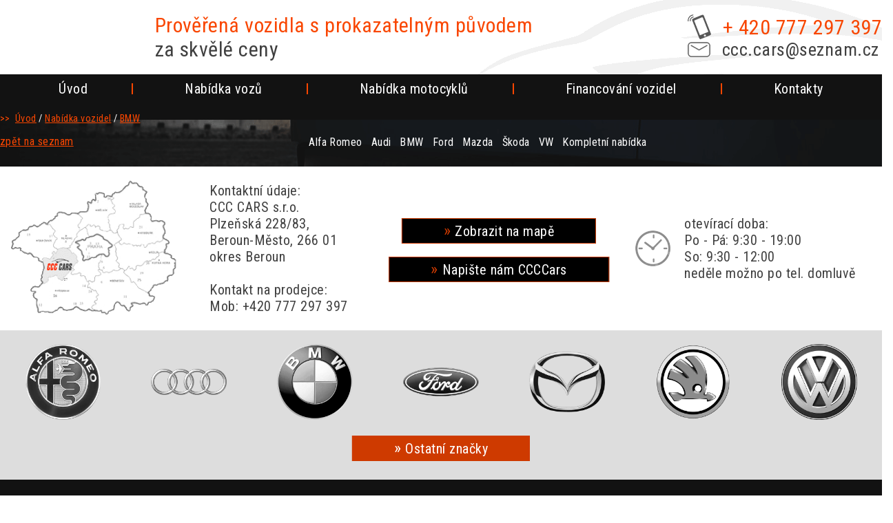

--- FILE ---
content_type: text/html
request_url: https://www.ccc-cars.cz/index.asp?menu=616&record=13549
body_size: 3582
content:
<!DOCTYPE html PUBLIC "-//W3C//DTD XHTML 1.0 Strict//EN" "http://www.w3.org/TR/xhtml1/DTD/xhtml1-strict.dtd">
<html xmlns="http://www.w3.org/1999/xhtml" xml:lang="cs" lang="cs" >
<head>
	<meta http-equiv="Content-Type" content="text/html; charset=windows-1250"/>
	<title> -   CCC-cars.cz - Prověřená vozidla s prokazatelným původem za skvělé ceny</title>
	<meta name="viewport" content="width=device-width, initial-scale=1" />
	<link rel="shortcut icon" href="/favicon.ico" />
	<link rel="preconnect" href="https://fonts.googleapis.com">
	<link rel="preconnect" href="https://fonts.gstatic.com" crossorigin>
	<link href="https://fonts.googleapis.com/css2?family=Roboto+Condensed:ital,wght@0,300;0,400;0,700;1,300;1,400;1,700&display=swap" rel="stylesheet">
	<link href="css/main_new22.css?v=0.2" rel="stylesheet" type="text/css" media="all"/>
	<link href="css/main_page_new22.css?v=0.61" rel="stylesheet" type="text/css" media="all"/>
	<link href="css/aos.css" rel="stylesheet" type="text/css" media="screen" />
	<link href="css/OverlayScrollbars.min.css" rel="stylesheet" type="text/css" />
	<link href="css/main_print.css?v=0.5" rel="stylesheet" type="text/css" media="print" />
	<link href="css/venobox.css?v=1.2" rel="stylesheet" type="text/css" media="all"/>
    <script src="javascript/jquery-1.9.1.min.js" type="text/javascript" ></script>
	<script src="javascript/functions.js" type="text/javascript" ></script>
	<script src="javascript/jqFunction.js?v=2.1" type="text/javascript" ></script>
	<script src="javascript/venobox.min.js?v=1.1" type="text/javascript"></script>
    <script src="javascript/aos.js" type="text/javascript"></script>
    <script src="javascript/OverlayScrollbars.min.js" type="text/javascript"></script>
	<script src="javascript/jqFunction_22.js?v=0.2" type="text/javascript" ></script>
	<script src="javascript/bjqs-1.3.min.js" type="text/javascript" ></script>
	<meta name="Author" content="CMS, Graphics, Code &amp; CSS: ANAWEb - užitečný web pro vás - http://www.anawe.cz"/>
	<meta name="Keywords" content="CCC-cars.cz, prověřená  vozidla, autobazar, výkup havarovaných vozů, výkup vozidel v polopřevodu, výkup zrušených vozidel v evidenci v ČR"/>
	<meta name="Description" content="CCC-cars.cz - prověřená  vozidla s prokazatelným původem za skvělé ceny"/>
	<meta name="robots" content="index,follow" />
</head>
<body   class="myBody  detailproduktu  NHP ">
<div id="ContainerC"><div id="Container">
<div id="topBanner">
	<div id="logoC"><h1><a href="index.asp?menu=3" title="CCC-Cars.cz  - Prověřená vozidla s prokazatelným původem za skvělé ceny" accesskey="1"><span>CCC-Cars.cz - Prověřená vozidla s prokazatelným původem za skvělé ceny</span></a></h1></div>
<div class="textik">Prověřená vozidla s prokazatelným původem<span style="color:#404040;">za skvělé ceny</span></div>
<div class="top-kontakty"><ul><li><a href="tel:+420777297397" class="tel">+ 420 777 297 397</a></li><li><a href="mailto:ccc.cars@seznam.cz" class="mail">ccc.cars@seznam.cz</a></li></ul></div>
	<div id="topNavigC"><div id="topNavig"><ul>
<li class="menu_3" ><a href="index.asp?menu=3" title="Úvodní strana" accesskey="1"><span>Úvod</span></a></li>
<li class="menu_759" ><a href="index.asp?menu=759" title="Nabídka vozů" ><span>Nabídka vozů</span></a><div class="nabidla-vozu-pod"><h2>Nabídka vozidel</h2>
<div class="leftNavigC"><div class="leftNavig">

<ul class="navig1"><li >
     <a href="index.asp?menu=628" title="Alfa Romeo" ><span>Alfa Romeo</span></a>
</li><li >
     <a href="index.asp?menu=615" title="Audi" ><span>Audi</span></a>
</li><li class="menuActual">
     <a href="index.asp?menu=616" title="BMW" ><span>BMW</span></a>
</li><li >
     <a href="index.asp?menu=632" title="Ford" ><span>Ford</span></a>
</li><li >
     <a href="index.asp?menu=634" title="Mazda" ><span>Mazda</span></a>
</li><li >
     <a href="index.asp?menu=648" title="Škoda" ><span>Škoda</span></a>
</li><li >
     <a href="index.asp?menu=646" title="VW" ><span>VW</span></a>
</li></ul>
</div></div>
<h2>Nabídka motocyklů</h2>
<div class="leftNavigC"><div class="leftNavig">

<ul class="navig1"><li >
     <a href="index.asp?menu=743" title="Suzuki" ><span>Suzuki</span></a>
</li></ul>
</div></div>
<p class="odsadZleva">Celkový počet aut v nabídce: 37</p><p><a class="kompletTl" href="index.asp?menu=759" title="Kompletní nabídka vozidel">Kompletní nabídka vozidel</a></p></div></li>
<li class="menu_672" ><a href="index.asp?menu=672" title="Nabídka motocyklů" ><span>Nabídka motocyklů</span></a><div class="nabidla-vozu-pod"><h2>Nabídka vozidel</h2>
<div class="leftNavigC"><div class="leftNavig">

<ul class="navig1"><li >
     <a href="index.asp?menu=628" title="Alfa Romeo" ><span>Alfa Romeo</span></a>
</li><li >
     <a href="index.asp?menu=615" title="Audi" ><span>Audi</span></a>
</li><li class="menuActual">
     <a href="index.asp?menu=616" title="BMW" ><span>BMW</span></a>
</li><li >
     <a href="index.asp?menu=632" title="Ford" ><span>Ford</span></a>
</li><li >
     <a href="index.asp?menu=634" title="Mazda" ><span>Mazda</span></a>
</li><li >
     <a href="index.asp?menu=648" title="Škoda" ><span>Škoda</span></a>
</li><li >
     <a href="index.asp?menu=646" title="VW" ><span>VW</span></a>
</li></ul>
</div></div>
<h2>Nabídka motocyklů</h2>
<div class="leftNavigC"><div class="leftNavig">

<ul class="navig1"><li >
     <a href="index.asp?menu=743" title="Suzuki" ><span>Suzuki</span></a>
</li></ul>
</div></div>
<p class="odsadZleva">Celkový počet aut v nabídce: 37</p><p><a class="kompletTl" href="index.asp?menu=759" title="Kompletní nabídka vozidel">Kompletní nabídka vozidel</a></p></div></li>
<li class="menu_768" ><a href="index.asp?menu=768" title="Financování vozidel" ><span>Financování vozidel</span></a></li>
<li class="posledni menu_585" ><a href="index.asp?menu=585" title="Kontakty" ><span>Kontakty</span></a></li>
</ul>
</div></div><div id="hidenavig"><span></span><span></span><span></span></div>
</div>
<div id="contentC"><div id="content">
<div id="actPathC" class="SchovatMob"><div id="actPath"><h2>BMW</h2><div id="actualPathInner"><span class="clrOrazn">&gt;&gt; &nbsp;</span><a href="index.asp?menu=3" title="Úvodní strana" ><span>Úvod</span></a> / <a href="index.asp?menu=65" title="Nabídka vozidel" ><span>Nabídka vozidel</span></a> / <a href="index.asp?menu=616" title="BMW" ><span>BMW</span></a></div></div></div><div class="katalog-detail">
<div class="min-filtr"><a class="tl-zpet" href="index.asp?menu=616">zpět na seznam</a>
<div class="auta"><h2></h2>
<div class="leftNavigC"><div class="leftNavig">

<ul class="navig1"><li >
     <a href="index.asp?menu=628" title="Alfa Romeo" ><span>Alfa Romeo</span></a>
</li><li >
     <a href="index.asp?menu=615" title="Audi" ><span>Audi</span></a>
</li><li class="menuActual">
     <a href="index.asp?menu=616" title="BMW" ><span>BMW</span></a>
</li><li >
     <a href="index.asp?menu=632" title="Ford" ><span>Ford</span></a>
</li><li >
     <a href="index.asp?menu=634" title="Mazda" ><span>Mazda</span></a>
</li><li >
     <a href="index.asp?menu=648" title="Škoda" ><span>Škoda</span></a>
</li><li >
     <a href="index.asp?menu=646" title="VW" ><span>VW</span></a>
</li></ul>
</div></div>
<li class="komplet "><a class="kompletTl" href="index.asp?menu=759" title="Kompletní nabídka">Kompletní nabídka</a></li></div>
</div>
</div>
</div></div>
	<div id="bottomC">
	<div id="bottom">
	<div class="footer-kontakty"><table>
	<tbody>
		<tr>
			<td><img src="/images/new22/pat-mapa.png" /></td>
			<td>Kontaktní údaje:<br />
			CCC CARS s.r.o.<br />
			Plzeňská 228/83,<br />
			Beroun-Město, 266 01<br />
			okres Beroun<br />
			<br />
			Kontakt na prodejce:<br />
			Mob: +420 777 297 397</td>
			<td>
			<p><a class="btn sipky cerne" href="https://mapy.cz/s/bozuhemoha" target="_blank">Zobrazit na mapě</a></p>

			<p><a class="btn sipky cerne" href="index.asp?menu=561">Napište nám CCCCars</a></p>
			</td>
			<td>otevírací doba:<br />
			Po - Pá: 9:30 - 19:00<br />
			So: 9:30 - 12:00<br />
			neděle možno po tel. domluvě</td>
		</tr>
	</tbody>
</table>

	</div>
	<div class="footer-loga">
<ul>

<li><a href="index.asp?menu=628" title="Alfa Romeo"><img src="/images/loga-aut/loga-aut-628.png" alt="Alfa Romeo" /></a></li>

<li><a href="index.asp?menu=615" title="Audi"><img src="/images/loga-aut/loga-aut-615.png" alt="Audi" /></a></li>

<li><a href="index.asp?menu=616" title="BMW"><img src="/images/loga-aut/loga-aut-616.png" alt="BMW" /></a></li>

<li><a href="index.asp?menu=632" title="Ford"><img src="/images/loga-aut/loga-aut-632.png" alt="Ford" /></a></li>

<li><a href="index.asp?menu=634" title="Mazda"><img src="/images/loga-aut/loga-aut-634.png" alt="Mazda" /></a></li>

<li><a href="index.asp?menu=648" title="Škoda"><img src="/images/loga-aut/loga-aut-648.png" alt="Škoda" /></a></li>

<li><a href="index.asp?menu=646" title="VW"><img src="/images/loga-aut/loga-aut-646.png" alt="VW" /></a></li>

</ul>

	<a class="btn sipky oranzove" href="index.asp?menu=759">Ostatní značky</a></div>
		<div id="copyright"><div class="copyrightt">&copy; 2026 CCC-Cars.cz &nbsp;&nbsp; vytvořilo <a href="http://www.cms.cz">CMS</a> &amp; <a href="http://www.anawe.cz" title="Anawe - vše pro Vaší prezentaci nejen na internetu">ANAWE</a></div></div>
	</div>
	</div>
</div></div>
<!-- Meta Pixel Code -->
<script>
  !function(f,b,e,v,n,t,s)
  {if(f.fbq)return;n=f.fbq=function(){n.callMethod?
  n.callMethod.apply(n,arguments):n.queue.push(arguments)};
  if(!f._fbq)f._fbq=n;n.push=n;n.loaded=!0;n.version='2.0';
  n.queue=[];t=b.createElement(e);t.async=!0;
  t.src=v;s=b.getElementsByTagName(e)[0];
  s.parentNode.insertBefore(t,s)}(window, document,'script',
  'https://connect.facebook.net/en_US/fbevents.js');
  fbq('init', '878013120368566');
  fbq('track', 'PageView');
</script>
<noscript><img height="1" width="1" style="display:none" 
   src="https://www.facebook.com/tr?id=799629158509372&ev=PageView&noscript=1" 
/></noscript>
<!-- End Meta Pixel Code -->
<!-- Google tag (gtag.js) -->
<script async src="https://www.googletagmanager.com/gtag/js?id=G-GNJCYR4EG6"></script>
<script>
  window.dataLayer = window.dataLayer || [];
  function gtag(){dataLayer.push(arguments);}
  gtag('js', new Date());
  gtag('config', 'G-GNJCYR4EG6');
</script>
<script src="http://c1.navrcholu.cz/code?site=98887;t=lb14" type="text/javascript"></script><noscript><div><a href="http://navrcholu.cz/"><img src="http://c1.navrcholu.cz/hit?site=98887;t=lb14;ref=;jss=0" width="14" height="14" alt="NAVRCHOLU.cz" style="border:none" /></a></div></noscript> <script>AOS.init({disable:'mobile'});</script></body></html>


--- FILE ---
content_type: text/css
request_url: https://www.ccc-cars.cz/css/main_new22.css?v=0.2
body_size: 1144
content:
html,body,#ContainerC{width: 100%;height: 100%;}
body {
	color: #fff;
	font-family: 'Roboto Condensed', sans-serif;
	font-size:100%;
	letter-spacing: 0.03em;
	text-align: left;
	margin: 0px;
	padding: 0px;
}
body.myBody{}

table{
	font-size: 100%;
}

td,th {
	color: inherit;
	font-family: inherit;
	margin: 0px;
	padding: 0px;
}
th {
	font-weight: bold;
}

form{
	display:inline-box;
}
input, textarea, select{
	font-family: inherit;
	font-size: 1em;
	border: 1px solid #f94600;
	background-color: #242424;

	color: #fff;
 }
fieldset{
	padding: 1em;
}

ul{
	margin: 0px;
	padding: 0px;
	margin-left: 20px;
	margin-top: 5px;
	margin-bottom: 5px;
	
}
li {
	padding: 0px;
	margin: 0px;
	
}

p {
	margin: 0em;
	padding: 0em;
	margin-top: 5px;
	padding-right: 5px;	
}

img {
	border: 0px; 
	padding: 0px; 
	margin: 0px;	
}


/* --------------- Odkaz ----------------------- */
a:link, a {
 	color: #f94600;
 	text-decoration:underline;
}
a:visited{color: #f94600;}
 
a:hover, a:active, a:focus  {
	color: #3f5680;
}
 

/* ------------------ nadpisy ------------------ */
h1,h2,h3,h4,h5,h6{
	padding:0px;
	margin:0px;
}

h1 {
	color: #ff4900;
	font-size: 1.5em;
}

h2  {
	font-size: 1.5em;
	color: #ff4900;
	padding: 0.1em;
}



h3 {
	color: #ff4900;
	font-size: 1.1em;
	font-weight: bold;
	padding-top: 1em;
}

h4 {
	font-size: 1em;
	color: #ff4900;
	font-weight: bold;
	padding-top: 1em;
}

h5 {
}

/* ------------------TRIK CASCADES-------------------- */
.clearFloat{
	clear:both;
}
.errMsg{
	display: block;
	vertical-align: middle;
	padding: 2px;
	padding-left: 25px;
	padding-top: 3px;
	min-height: 17px;
	_height: 17px;
	background: url(../images/err.gif) no-repeat;
	border: 1px solid #C12A2F;	
	color:#C12A2F;
	font-weight: bold;
}

.infoMsg{
	display: block;
	vertical-align: middle;
	padding: 2px;
	padding-left: 25px;
	padding-top: 3px;
	min-height: 17px;
	_height: 17px;
	background: url(../images/suc.gif) no-repeat;
	border: 1px solid #EFA038;	
	color:#EFA038;
	font-weight: bold;
}
.fileSize{
	float: left;
	height: 17px;
	padding-top: 3px;
	padding-right: 10px;
}
.hide{
	display: none;
}
.noborder {
	border: 0em;
}

.pageNumbersC{
	padding: 2px 0;
	border: 0;	
	text-align: right; margin-bottom: 1em;
	min-height: 15px;
}
/* --------------------------- datova tabulka -------------------------- */
.datatable {
}

.datatable th{
	font-weight: bold;
	padding: 0.2em;
	padding-left: 1em;
	vertical-align: top;
}
.datatable td{
	padding: 0.1em;
	padding-left: 1em;
}

.datatable td.suda{
}
.datatable td.cena{
	text-align: right;
	white-space: nowrap;
}



--- FILE ---
content_type: text/css
request_url: https://www.ccc-cars.cz/css/main_page_new22.css?v=0.61
body_size: 7540
content:
@import url('https://fonts.googleapis.com/css2?family=Roboto+Condensed:ital,wght@0,300;0,400;0,700;1,300;1,400;1,700&display=swap');
/*------------------------------MAIN-------------------------- */
:root{
	font-size:16px;
	--animace: all ease-in-out 0.5s;
}
*,:after,:before{box-sizing:border-box;}
#ContainerC{}
#Container{min-height: 100%;display: grid;grid-template-rows: auto 1fr auto;grid-template-columns: 100%;}
#topBanner,#content,#bottom,#topNavig.sticky
{max-width:1600px;width:100%;margin:0 auto;}
body{min-width:320px;}
/*--hlavicka--*/
#topNavig2C{display:none;}/*zakomentovat*/
#bannervykup{display:none;}/*zakomentovat*/

#topBanner{grid-column: 1/-1;grid-row: 1/2;display: grid;grid-template-columns: auto 1fr auto;grid-template-rows: 1fr 38px auto;--pozadi:#121212;}
#logoC{grid-column: 1/2;grid-row: 1/2;}
#topNavigC{grid-column: 1/-1;grid-row: 3/4;}
.textik{grid-column: 2/3;grid-row: 1/3;justify-self: center;align-self: center;}
.textik span{display:block;}
.top-kontakty{grid-column: 3/4;grid-row: 1/3;justify-self: center;align-self: center;}
#topBanner:before{content:'';background:url(/images/new22/top-pozadi-auto.png) no-repeat;display: block;grid-column: 1/-1;grid-row: 1/4;width: 587px;height: 150px;justify-self: end;margin: 0 -46px 0 0;}

#hidenavig,#hidenavig span {display: inline-block;transition: all .4s;box-sizing: border-box;}
#hidenavig {--S:40px;--V:26px;--C:4px;display:none;position: relative;width: var(--S);height: var(--V);background: none;border: none;appearance: none;cursor: pointer;}
#hidenavig span {position: absolute;left: 0;width: 100%;height: var(--C);background-color: #fff;border-radius: 4px;}
#hidenavig span:nth-of-type(1) {top: 0;}
#hidenavig span:nth-of-type(2) {top: calc( (var(--V) - var(--C))/2 );}
#hidenavig span:nth-of-type(3) {bottom: 0;}

#logoC,#logoC :where(h1,a){width: 188px;height: 86px;}
#logoC{background:url(/images/new22/logo.png) no-repeat;background-size:cover;margin: 28px 0 0 0;}
#logoC a{display:block;}
#logoC span{position:absolute;left:-10000px;border:0;}

.textik{color:#f94600;font-size:2.44rem}
.top-kontakty{margin:0 34px 0 0;}
.top-kontakty ul{margin:0;padding:0;list-style:none;}
.top-kontakty li{}
.top-kontakty a{text-decoration:none;display:flex;align-items:center;}
.top-kontakty a:hover{text-decoration:underline;}
.top-kontakty a:before{content:'';display:block;background-size:cover !important;margin: 0 17px 0 0;}
.top-kontakty a.tel{color:#f84600;font-size:1.88rem}
.top-kontakty a.tel:before{width:34px;height:36px;background:url(/images/new22/ico-tel.png) no-repeat;}
.top-kontakty a.mail{color:#404040;font-size:1.63rem}
.top-kontakty a.mail:before{width:33px;height:22px;background:url(/images/new22/ico-mail.png) no-repeat;}

#hidenavigText{display:none;}
#topNavig li.menu_560,#topNavig li.menu_585{display:none;}

#topNavigC{position: relative;z-index: 2;}
.NHP #topNavigC{background:var(--pozadi);}
#topNavigC #topNavig > ul{margin: 0;padding: 0 2em;list-style: none;display: flex;justify-content: center;gap: 10px;box-sizing: border-box;}
#topNavigC #topNavig > ul > li{flex-grow: 1;display: flex;justify-content: center;margin: 0;min-height: 42px;position:relative;}
#topNavigC #topNavig > ul > li > a{text-decoration: none;font-size:1.25rem;color: #fff;flex-grow: 1;text-align: center;display: flex;align-items: center;justify-content: center;transition:var(--animace);}
#topNavigC #topNavig > ul > li:hover > a{background:#ce3a00;}
#topNavigC #topNavig > ul > li.posledni{}
@media only screen and (min-width:1051px){
	#topNavigC #topNavig > ul > li + li:before{content:'';display:block;width: 2px;height: 1em;background: #f94600;position: relative;left: calc(-1*(10px + 1px)/2);margin: auto 0;}
}
#topNavigC li:not(:hover) .nabidla-vozu-pod{opacity:0;height: 0;overflow: hidden;}
.nabidla-vozu-pod{--pozadi: rgba(0,0,0,0.9);transition:var(--animace);opacity:1;display:grid;position: absolute;top: 100%;right: 0;left: 0;width: calc(100% + 50px);background:var(--pozadi);margin-left: calc(-1*(50px/2));}
.nabidla-vozu-pod h2{font-size: 1.2rem;padding: 0.3em 0;font-weight: normal;background: var(--pozadi);display: flex;justify-content: center;}
.nabidla-vozu-pod .leftNavigC{padding: 0.5em 1em;}
.nabidla-vozu-pod .leftNavig{}
.nabidla-vozu-pod ul.navig1{margin: 0;padding: 0;list-style: none;columns: 2;}
.nabidla-vozu-pod .navig1 li{display: flex;margin: 0 0 0.4em 0;}
.nabidla-vozu-pod .navig1 a{font-size: 1rem;text-decoration: none;color: #fff;flex-grow: 1;}
.nabidla-vozu-pod .navig1 li:hover a{color:#f94600;}
.nabidla-vozu-pod p{margin:0;padding:0;}
.nabidla-vozu-pod .odsadZleva{padding: 0.2em 0;margin: 0.5em 0 0 0;background: var(--pozadi);text-align: center;font-size: 0.9rem;}
.nabidla-vozu-pod .kompletTl{padding: 0.4em 0;margin: 0;background: #f94600;text-align: center;display: block;color: #fff;text-decoration: none;}
.nabidla-vozu-pod .kompletTl:before{content: '\00BB';display: inline-block;font-size: 1.2em;margin: 0 0.25em 0 0;color:#3b3b3b}

/*sticky*/
#topBanner.sticky:after{content:'';background:var(--pozadi);height:var(--vyskaAfter,42px);width: 100%;position: fixed;z-index: 666;top: 0;left: 0;right: 0;box-shadow: 0 0 4px 0 #606060;opacity: 0.8;}
#topBanner.sticky #topNavigC{z-index:667;min-height:var(--vyskaAfter,0px);}
#topNavig.sticky{position: fixed;top: 0;left: 0;right: 0;}


/*--dalsi--*/
a.btn{font-size: 1.25rem;text-decoration: none;margin: 0.35em auto;display: inline-block;border: 1px solid #000;background: #fff;color: #000;text-align: center;box-sizing: border-box;padding: 0.35em 3em;transform: translateX(-50%);left: 50%;position: relative;line-height:1em;transition:var(--animace);}
a.btn.oranzove,a.btn.cerne:hover{background:#ce3a00;border-color:#ce3a00;color:#fff;}
a.btn.cerne,a.btn.oranzove:hover{background:#000;border-color:#ce3a00;color:#fff;}
a.btn.sipky:before{content: '\00BB';display: inline-block;font-size: 1.2em;margin: 0 0.25em 0 0;}
a.btn.oranzove.sipky:before,a.btn.cerne.sipky:hover:before{color:#fff;}
a.btn.cerne.sipky:before,a.btn.oranzove.sipky:hover:before{color:#ce3a00}

/*--obsah--*/
#contentC{grid-column: 1/-1;grid-row: 2/3;background:#121212;position: relative;}
#content{position: relative;z-index: 1;margin-bottom:1.5em}
/*#contentC:before{content:'';display:block;background:url(/images/new22/obsah-pozadi.png) no-repeat;width: 1310px;height: 1019px;position: absolute;right: 0;bottom: 0;z-index: 1;opacity: 0.3;}*/
/*#contentC:before{content:'';display:block;background:url(/images/new22/obsah-pozadi-barva.png) no-repeat;background-position: bottom right;width: 1600px;height: 100%;position: absolute;right: 0;bottom: 0;z-index: 1;}*/
#content:after{content:'';display:block;background:url(/images/new22/obsah-pozadi-barva.png) no-repeat;background-position: bottom right;width: 1600px;height: 100%;position: absolute;right: -1.5em;bottom: -1.5em;z-index: -1;}

.hp-tlacitko-content-all{padding:4em 0;}

.slideShow{margin:-42px 0 0 0;position: relative;z-index: 1;}

#content .anot{}
#content .anot img{}
#content .text{padding-top: 1em;}
#content .date{}
#content p{display: block; padding-left: 1em;}

#content .photogaleryFoto{
	float:left;
	width: 50%;
	text-align: center;
	margin-bottom: 2em;
}

#content .menuText{}

h3.podtrzena {background: #f94600; color:white; padding:5px 20px;}

#actualPathInner{  }
#actualPathInner ul{margin: 0px;padding:0px;margin-top: 0.5em;padding: 1em;}
#actualPathInner li{margin-left: 1em;}
#actPathC{font-size: 0.9rem;padding-top: 1em;padding-bottom: 1em;}
#actPathC h2{padding-left: 0.5em; padding-top: 0.5em; font-size: 2.5em; color: #FFF; font-weight: normal; display:none;}
#actPath{}
.HP #actPathC{display:none;}

.velky-nadpis{font-size:2.50rem;padding:1.5em 0;margin:0;text-align:center;font-weight:normal;}

.min-filtr{display: grid;grid-template-columns: auto 1fr auto;grid-gap: 0 1em;}
.min-filtr .tisk{grid-column: 1;align-self: start;}
.min-filtr .auta{grid-column: 2;}
.min-filtr .auta h2{display: none;}
.min-filtr .auta .leftNavigC{}
.min-filtr .auta .leftNavig{}
.min-filtr .auta ul.navig1{margin: 0;padding: 0;list-style: none;display: flex;justify-content: center;gap: 5px 8px;flex-wrap: wrap;}
.min-filtr .auta ul.navig1 li{display: flex;}
.min-filtr .auta ul.navig1 li a{text-decoration: none;font-size:1rem;padding:0.1em 0.4em;color:#fff;}
.min-filtr .auta ul.navig1 li:where(:hover,.menuActual) a{color:#f94600}
.min-filtr form{grid-column: 3;align-self: start;}

#subNavigC{}
#subNavigC ul{}
#subNavigC li{}
#subNavigC li.posledni{}

/* ---------------------------formulare----------------------- */ 
.inputTextSmall {width: 50px;}
.inputText {width: 200px;}
.inputSelect {width: 200px;}
.inputTextarea {width: 200px;height: 100px;}
.clrOrazn {color: #ff4900;}

h2.searchHeader{background-color: #40587e; color: #FFF; font-size: 1em; padding: 0.5em 1em 0.5em 1em; margin-top: 1em;}
.searchBlock{background-color: #f0f1f5; padding: 1em;}


/* SLIDESHOW */
#slideShow {padding: 0 15px;}
ul.slides{position:relative; list-style:none;padding:0;margin:0;overflow:hidden; display:none;}
li.bjqs-slide{position:absolute; display:none;}
ul.bjqs-controls{list-style:none;margin:0;padding:0;z-index:9999;}
ul.bjqs-controls.v-centered li a{position:absolute;}
ul.bjqs-controls.v-centered li.bjqs-next a{right:0; display:none;}
ul.bjqs-controls.v-centered li.bjqs-prev a{left:0; display:none;}
ol.bjqs-markers{display:none;}
ol.bjqs-markers.h-centered{display:none;}
p.bjqs-caption{display:none;}
p.bjqs-caption2{display:none;}


/*--paticka--*/
#bottom .clearFloat{display:none;}
#bottomC{grid-column: 1/-1;grid-row: 3/4;}

#bottom{color:#404040;}
.footer-kontakty{}
.footer-loga{--pozadi:#dddddd;background:var(--pozadi);position:relative;padding:1em 0;}
#copyright{}
#bottomNavig{display:none;}

.footer-kontakty{}
.footer-kontakty table{width:100%;}
.footer-kontakty tr{display: flex;width: 100%;align-items: center;flex-wrap: wrap;}
.footer-kontakty td{font-size:1.25rem;padding:15px 10px;flex: 1 0 auto;}
.footer-kontakty td:last-child{display: flex;align-items: center;}
.footer-kontakty td:last-child:before{content:'';display: inline-block;width: 51px;height: 52px;background: url(/images/new22/hodiny.png) no-repeat;margin: 0 1em 0 0;}
.footer-kontakty img{}
.footer-kontakty{}

.footer-loga ul{margin:0 0 1em 0;padding:0;list-style:none;display:flex;justify-content:space-between;gap:15px;}/*flex-wrap:wrap;*/
.footer-loga ul{}/*height:110px;overflow:hidden;*/
.footer-loga li{flex: 1 1 auto;}
.footer-loga li a{display: flex;align-items: center;justify-content: center;width: 100%;height: 100%;}
.footer-loga li img{filter: grayscale(1);transition: var(--animace);transition-duration: 0.4s;width: 100%;height: 100%;max-height:110px;max-width:110px;object-fit: contain;}
.footer-loga li:hover img{filter: grayscale(0);}

#copyright{--pozadi:#121212;background:var(--pozadi);color:#fff;font-size:1.25rem;display:flex;justify-content: center;align-items: center;min-height: 100px;position:relative;}
#copyright a{color:inherit;text-decoration:none;}
#copyright a:hover{text-decoration:underline;}

/* --------------------------- katalog -------------------------- */
/*--seznam--*/
.katalog-list{display: grid;grid-template-columns: repeat(auto-fill, minmax(380px, 1fr));grid-gap: 1em;margin: 0;}
.katalog-item{justify-self: stretch;align-self: stretch;display: grid;grid-template-columns: 100%;grid-template-rows: 266px calc((1.63rem*2) + 20px) 1fr auto;border: 1px solid #000;}
.katalog-item:hover{transform:translateY(-0.5em) !important}
.katalog-item ul{margin: 0;padding: 0;list-style: none;}
.katalog-item a{text-decoration: none;color: inherit;}
.katalog-item :where(.obrazek,.nazev,.vybaveni,.parametry){}
.katalog-item :where(.nazev,.vybaveni,.parametry){padding:0 10%;}
.katalog-item :where(.obrazek,.nazev){background: #000;}
.katalog-item :where(.vybaveni,.parametry){background: rgba(0,0,0,0.5);}
.katalog-item .obrazek{padding-top:10px;}
.katalog-item .obrazek a{display: flex;justify-content: center;width: 100%;height: 100%;}
.katalog-item .obrazek.nema a{align-items: center;position:relative;}
.katalog-item .obrazek.nema a:before{content:'';display:block;background:url(/images/silueta-auta.png) no-repeat;background-size:contain;width:100%;height:100%;max-width:340px;max-height:180px;filter: opacity(0.25);}
.katalog-item .obrazek.nema a:after{content: attr(data-title);position: absolute;bottom: 15px;font-style: italic;font-size: 0.9rem;}
.katalog-item .obrazek img{width: 100%;height: 100%;object-fit: cover;max-width: 425px;max-height: 266px;}
.katalog-item .nazev{position: relative;padding-bottom: 10px;padding-top:10px;}
.katalog-item .nazev:after{content: '';background: #f94600;width: 80%;height: 1px;display: block;position: absolute;left: 0;right: 0;bottom: 0;margin: 0 auto;}
.katalog-item .nazev a{}
.katalog-item .nazev h3{margin: 0;font-size: 1.63rem;padding: 0;font-weight: normal;color: #fff;line-height: 1em;height: calc(1.63rem*2);overflow: hidden;}
.katalog-item .vybaveni{padding-top: 10px;}
.katalog-item .parametry{padding-bottom:10px;font-size: 1.13rem;}
.katalog-item .parametry ul{display: flex;flex-direction: column;gap: 0.25em;margin: 10px 0 0;}
.katalog-item .parametry li{}
.katalog-item .parametry li.cena{align-self: flex-end;color:#ff4900;}

.vybaveni ul{display: flex;gap: 0.5em;flex-wrap: wrap;}
.vybaveni li{background: #242424;padding: 0.2em 0.6em;color: #8a8a8a;font-size: 0.88rem;display: flex;align-items: center;}
.vybaveni li:before{content:'';display:block;width:13px;height:13px;margin: 0 7px 0 0;background:var(--vybava) no-repeat;background-size: contain;background-position: center;}

/*--detail--*/
.katalog-detail .clearFloat{display:none;}
.katalog-detail{margin:0;}

.katalog-detail #productDetail{display: grid;grid-template-columns: 1fr 250px;grid-gap: 1em;padding: 1em 0;}
.katalog-detail h1{font-size: 2rem; margin: 0;grid-column: 1/-1;grid-row: 2;text-align: center;}
.katalog-detail .anot{display: grid;grid-template-columns: auto 1fr auto;}
.katalog-detail .ProducImg{grid-column:1/2;grid-row: 1/2;max-height: calc(100vh - var(--velkafotka,240px) - 19px - 1em);}
.katalog-detail .ProducImg.nema{justify-self: center;grid-column: 1/-1;filter: opacity(0.15);}/*height: 351px;width: 672px;*/
/* .katalog-detail .ProducImg.nema:after{content:'';display:block;background:url(/images/silueta-auta.png) no-repeat;background-size:contain;height: 351px;max-width: 672px;width:100%;max-height:100%;} */
.katalog-detail .ProducImg img{max-width:1400px;float: none;height: 100%;width: 100%;object-fit: cover;}
.katalog-detail .zkl-info{grid-column: 1/-1;grid-row: 3;justify-self: center;display:grid;grid-gap:3em 0;}

.hl-udaj{margin: 1em 0 0;}
.hl-udaj,.parametry{display:grid;grid-template-columns:1fr 1fr;grid-gap: 0 1em;}
.hl-udaj .udaj,.parametry .parametr{display:grid;grid-template-columns:1fr 1fr;}
.katalog-detail .hl-udaj .udaj span{border-bottom: 1px solid #fff;padding: 0.35em 0;line-height: 1.2em;display: flex;align-items: center;}
.katalog-detail .hl-udaj .udaj span:nth-child(1){color: #757575;font-size: 0.9rem;}
.katalog-detail .hl-udaj .udaj span:nth-child(2){padding-left: 0.3em;}
.katalog-detail .hl-udaj .udaj.cena span:nth-child(2){color:#ff4900;font-size:1.2rem}
.katalog-detail .hl-udaj .udaj span.col-all{grid-column:1/-1;color: #fff;font-size:1rem;}

.katalog-detail .parametry .parametr span{padding: 0.35em 0;display: flex;align-items: center;}
.katalog-detail .parametry .parametr span:nth-child(1){justify-content:flex-start;}
.katalog-detail .parametry .parametr span:nth-child(2){justify-content:flex-end;}

.katalog-detail .vybaveni{grid-row:2/3;}
.katalog-detail .vybaveni ul{justify-content:center;}

.katalog-detail .zkl-info ul{list-style:none;margin:0;}
.katalog-detail .zkl-info ul li{}
.katalog-detail .zkl-info ul li.clrOrazn{font-size: 1.5rem;}

.katalog-detail .DalsiFotoS{grid-column: 2/3;grid-row: 1/2;overflow: hidden;max-height: calc(100vh - var(--velkafotka,240px) - 19px - 1em);}
.katalog-detail .DalsiFoto{display:flex;flex-direction: column;justify-content: flex-start;gap:1em;}
.katalog-detail .DalsiFoto a.vbox-item{}
.katalog-detail .DalsiFoto a.vbox-item img{width: 100%;height: 100%;object-fit:cover;}

/*.katalog-detail .DalsiFoto{padding-top:1em;display: flex;flex-wrap: wrap;gap: 10px;}
.katalog-detail .DalsiFoto a.vbox-item{height: 150px;max-width:245px;flex-grow: 1;aspect-ratio:auto;display: flex;justify-content: center;overflow: hidden;}
.katalog-detail .DalsiFoto a.vbox-item img{width: auto !important;min-width: 100%;height: 100% !important;object-fit: cover;object-position: center;}*/

.katalog-detail .dalsi-vybava{grid-column: 1/-1;grid-row: 4;justify-self: center;width: 100%;max-width: 1000px;}
.katalog-detail .dalsi-vybava .vybava{margin: 0 0 1.25em 0;}
.katalog-detail .dalsi-vybava .vybava ul{columns: 4;}
.katalog-detail .dalsi-vybava .vybava ul li{margin: 0;padding: 0 0.5em 0.25em 0;}
.katalog-detail .poznamky{grid-column: 1/-1;grid-row: 5;justify-self: center;width: 100%;max-width: 1000px;}
.katalog-detail .kontakt-prodejce{grid-column: 1/-1;grid-row: 6;justify-self: center;width: 100%;max-width: 1000px;}

.productPriceRight{display: block;padding-right: 0.5em; height:1.2em; overflow:hidden;color: #ff4900;font-size: 1.1em;font-weight: bold;margin-top:5px;}
.productPriceRight{float:right;font-size:2em;}

.odsadTop{margin-top:1em;}

/* --------------------------- odsazovani -------------------------- */
.odsadZleva{
	padding: 0em 0em 0em 1em;
}

.xichtik{
	padding-left: 40px;
	background: url(../images/xicht.gif) no-repeat;
}
/* --------------------------- shop -------------------------- */
.basketStep{
	float: left;
	width: 80px;
	height: 30px;
	text-align: center;
	padding-top: 5px;
	margin-left: 5px;
	border: 1px dotted #EFA038;
}
.basketStepActive{
	float: left;
	width: 80px;
	height: 30px;
	text-align: center;
	font-weight: bold;
	padding-top: 5px;
	margin-left: 5px;
	border: 1px solid #EFA038;
	background-color: #F7F8FE;
}
#bannervykup a {
	display:block;
	width:450px;
	height:140px;
	position:absolute;
	top:92px;
	right:10px;
}
#rightColumnC{display:none;}
/*respo*/
img{max-width:100%;height:auto;}


/*#topNavigC:before,#topNavigC:after
{content:'';display:block;width:calc((100vw - 100%)/2);height:100%;position:absolute;top:0;background: var(--pozadi);}
#topNavigC:before
{left:calc((-100vw + 100%)/2);}
#topNavigC:after
{right:calc((-100vw + 100%)/2);}
*/
@media only screen and (min-width:1601px){
	html{overflow-x: hidden;}
	.footer-loga:before,.footer-loga:after
	,#copyright:before,#copyright:after
	,#topNavigC:before,#topNavigC:after
	{content:'';display:block;width:calc((100vw - 100%)/2);height:100%;position:absolute;top:0;background: var(--pozadi);}
	.footer-loga:before,#copyright:before,#topNavigC:before
	{left:calc((-100vw + 100%)/2);}
	.footer-loga:after,#copyright:after,#topNavigC:after
	{right:calc((-100vw + 100%)/2);}	
}
@media only screen and (max-width:1600px){
	#topBanner::before {margin:0;}
	#topBanner,#content,#bottom :where(.footer-kontakty,.footer-loga,#copyright){padding:0 1em;}
	#bottom .footer-loga{padding-top:1.25em;padding-bottom:1.25em;}
	.top-kontakty{margin:0;}
	#content::after{right: 0;width:100%;max-width: 1600px;}
	#topNavigC{width:calc(100% + 2em);margin-left: -1em;background:var(--pozadi);}
	.slideShow{margin:0;}
}
@media only screen and (max-width:1360px){
	.textik {font-size: 1.88rem;}
}
@media only screen and (max-width:1100px){
	#topBanner{grid-template-columns: auto 1fr;grid-template-rows: 1fr 1fr 38px auto;}
	#logoC{grid-row: 1/3;margin: 0;align-self: center;}
	.textik{grid-column: 2/3;grid-row: 2/3;font-size: 1.44rem;justify-self: end;}
	.top-kontakty{grid-column: 2/3;grid-row: 1/2;justify-self: end;}
	.top-kontakty ul{display: flex;gap: 1em;}
	.top-kontakty a:is(.tel,.mail){font-size: 1.44rem;}
	#topNavigC{grid-row: 4/5;}
}
@media only screen and (max-width:1050px){
	#topNavigC li .nabidla-vozu-pod{display:none;}
	#topBanner:not(.hidenav) #topNavig ul{display:none;}
	#topBanner.hidenav {}
	#topBanner.hidenav #topNavigC{position:relative;}
	#topBanner.hidenav #topNavigC ul{position:absolute;top: 100%;right: 0;background: var(--pozadi);flex-direction: column;justify-content: flex-end;padding: 6px 20px;}
	#hidenavig{display:inline-block;grid-column: 1/-1;grid-row: 4;z-index: 333;justify-self: end;margin: 8px 5px;}
	#topNavig{min-height:42px;}
	#topBanner.sticky #hidenavig{position:fixed;z-index: 667;top: 0;right: 1em;}
}
@media only screen and (max-width:930px){
	.footer-loga ul{flex-wrap:wrap;justify-content: center;}
	.footer-loga li{max-width:70px;}
	.footer-loga li img{max-width:70px;max-height:70px;}
}
@media only screen and (max-width:870px){
	.min-filtr .auta{grid-column: 1/-1;grid-row: 2;margin: 1em 0 0;}
}
@media only screen and (max-width:805px){
	.katalog-list{grid-template-columns:100%;}
	.katalog-item{max-width: 320px;justify-self: center;grid-template-rows: 180px calc((1.63rem*2) + 20px) 1fr auto;}
	.katalog-item .obrazek img{max-height: 180px;}
}
@media only screen and (max-width:750px){
	#topBanner {grid-template-columns: 1fr auto;grid-template-rows: repeat(3,auto);}
	#topBanner::before {display:none;}
	#logoC, #logoC :where(h1, a) {/*! width: 138px; *//*! height: 65px; */}
	#logoC{grid-row: 1/2;background-size: contain;margin: 9px 0;}
	.textik{grid-column: 1/3;grid-row: 2/3;font-size: 1rem;margin:0 0 0.75em 0;}
	.top-kontakty{font-size:0;justify-self: center;align-self: stretch;}
	.top-kontakty ul{flex-direction: column;justify-content: space-evenly;height: 100%;}
	.top-kontakty a:is(.tel, .mail){font-size:0;justify-content: center;}
	.top-kontakty a:before {margin:0;}
	#topNavigC{background:var(--pozadi);}
	.slideShow{margin:0;}
	a.btn{padding-left:1em;padding-right:1em;}
	.footer-kontakty td{flex:1 1 auto;}
	.footer-kontakty td:last-child{flex-direction:column}
	.copyrightt{text-align:center;}
	
	#content .text table{width:100% !important;}
	#content .text :where(table,tbody,tr,th,td){display:block;}
	#content .text :where(th,td){padding:0 !important;width: auto !important;text-align: left !important;}
}

@media only screen and (max-width:590px){
	.katalog-item :where(.nazev, .vybaveni, .parametry) {padding: 0 0.5em;}
	.katalog-detail #productDetail{grid-template-columns:100%;}
	.katalog-detail .ProducImg {grid-column: 1/2;grid-row: 1/2;}
	.katalog-detail .DalsiFotoS {grid-column: 1/2;grid-row: 2/3;max-height:none;height:110px;}
	.katalog-detail .DalsiFoto{height:100px;}
	.katalog-detail .DalsiFoto{flex-direction:row;}
	.katalog-detail .DalsiFoto a.vbox-item img{max-width: 170px;min-width: 170px;}
	.katalog-detail h1{grid-row: 3/4;}
	.katalog-detail .zkl-info{grid-row: 4/5;}
	.katalog-detail .dalsi-vybava{grid-row: 5/6;}
	.katalog-detail .dalsi-vybava .vybava ul{columns:2;}
	.katalog-detail .poznamky{grid-row: 6/7;}
	.katalog-detail .kontakt-prodejce{grid-row: 7/8;}
	.hl-udaj, .parametry{grid-template-columns:100%;}
	.hl-udaj .udaj, .parametry .parametr{grid-template-columns: 1fr 1.5fr;}
	.katalog-detail .parametry .parametr span,.katalog-detail .hl-udaj .udaj span{justify-content: flex-start !important;}
	.katalog-detail .kontakt-prodejce :where(table,tbody,tr,td,th){display:block;}
	.katalog-detail .kontakt-prodejce :where(td,th){padding:0;}
}
@media only screen and (max-width:545px){
	.min-filtr{grid-template-columns: 100%;grid-gap: 1em;}
	.min-filtr .tisk{grid-column: 1;grid-row:1;justify-self:center;}
	.min-filtr .auta{grid-column: 1;grid-row:3;margin:0;}
	.min-filtr form{grid-column: 1;grid-row:2;justify-self:center;}
	.hp-tlacitko-content-all{padding:1.5em 0;}
}

.youtubeVideo{margin: 1em; text-align:center; width:auto; overflow:hidden;padding-bottom: 56.25%; /* 16:9 */  height: 0;position: relative;}
.youtubeVideo iframe {position: absolute;top: 0;left: 0;width: 100%;height: 100%;}



--- FILE ---
content_type: text/css
request_url: https://www.ccc-cars.cz/css/main_print.css?v=0.5
body_size: 637
content:
body {
	color : #000000; 
	background : #ffffff; 
	font-family : "Times New Roman", Times, serif;
	font-size: 0.9em;
	margin: 0px;
	padding: 0px;
}
body.myBody{ background: none;}
td {
	color : #000000; 
	background : #ffffff; 
	font-family : "Times New Roman", Times, serif;
	font-size: 0.9em;
	margin: 0px;
	padding: 0px;
}

#Container{display:block;}
#contentC{background:#fff;}
img {border:0px;padding:0px;margin:0px;}
.noprint{display: none;}
a.btn{display:none;}
[data-aos] {display: block !important;opacity: 1 !important;transform: translate(0) scale(1) !important;}
.slideShow{display:none;}
#content::after {display:none;}
#HPBoxC{display:none;}
#topC{display:none;}
.min-filtr{display:none;}
.katalog-item + .katalog-item{border-top:2px solid #000;margin-top:5px;padding-top:5px;}
.katalog-item .obrazek.nema a:before{display:none;}
.katalog-item .obrazek.nema a:after{position:static;}
.katalog-item .nazev h3{height:auto;}
.katalog-detail .DalsiFotoS{display:none !important;}
.katalog-detail .ProducImg {grid-column: 1/3;}
#topBanner{display:none;}
#leftC{display:none;}
#rightC{display:none;}
#bottomC{display:none;}
.pageNumbersC{display:none;}
#rightColumnC{display:none;}


--- FILE ---
content_type: application/javascript
request_url: https://www.ccc-cars.cz/javascript/jqFunction.js?v=2.1
body_size: 351
content:
jQuery(document).ready(function(e) {
	jQuery("#hidenavig").click(function(){
        if (jQuery("#topBanner").hasClass("hidenav")){
            jQuery("#topBanner").removeClass("hidenav");
        }else{
            jQuery("#topBanner ").addClass("hidenav");
        }
    });
	
	jQuery('.venobox').venobox({
        numeratio: true,
		infinigall: true,
        spinColor: '#fdfdfd',
        spinner: 'three-bounce',
        titlePosition: 'bottom'
    });
	
});

--- FILE ---
content_type: application/javascript
request_url: https://www.ccc-cars.cz/javascript/jqFunction_22.js?v=0.2
body_size: 627
content:
jQuery(document).ready(function(e) {
	OverlayScrollbars(document.querySelectorAll(".DalsiFotoS"), { });
	jQuery('.min-filtr .auta ul.navig1').append(jQuery('.komplet'));
	$(window).on("load resize",function(e){
		var vysky =(document.querySelector('#topBanner').offsetHeight + document.querySelector('#actPathC').offsetHeight)
		if (document.querySelector('#productDetail')) document.querySelector('#productDetail').style.setProperty('--velkafotka', vysky+'px');
	});

	var menu_place = jQuery('#topNavigC').offset().top;
	var menu = document.querySelector('#topNavig');
	var topBaner = document.querySelector('#topBanner');
	jQuery(window).scroll(function(){
		var scroll_top = jQuery(window).scrollTop();
		if ( scroll_top > menu_place ){
			//menu.css({ height: menu.height() });
			//menu.style.setProperty('height', menu.height())
			menu.classList.add('sticky');
			topBaner.classList.add('sticky');
			topBaner.style.setProperty('--vyskaAfter', menu.offsetHeight+'px');
		}else{
			//menu.removeAttribute('style');
			menu.classList.remove('sticky');
			topBaner.classList.remove('sticky');
		}
	});
	
});